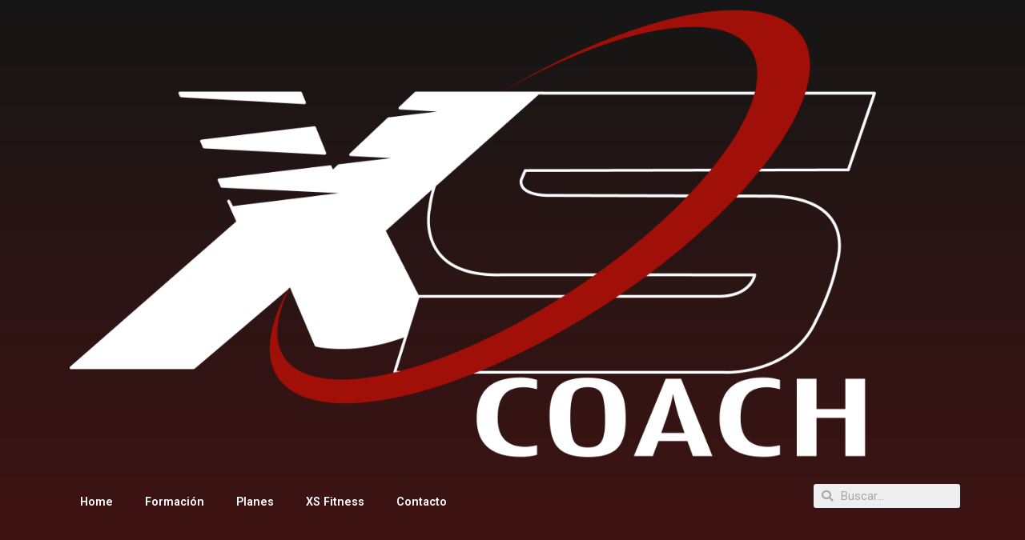

--- FILE ---
content_type: text/html; charset=UTF-8
request_url: https://xiscoserracoach.com/author/jesus/
body_size: 12459
content:
<!doctype html>
<html lang="es">
<head>
	<meta charset="UTF-8">
		<meta name="viewport" content="width=device-width, initial-scale=1">
	<link rel="profile" href="http://gmpg.org/xfn/11">
	<title>jesus lizcano cardenas &#8211; Xisco Serra Coach</title>
<meta name='robots' content='max-image-preview:large' />
<link rel="alternate" type="application/rss+xml" title="Xisco Serra Coach &raquo; Feed" href="https://xiscoserracoach.com/feed/" />
<link rel="alternate" type="application/rss+xml" title="Xisco Serra Coach &raquo; Feed de los comentarios" href="https://xiscoserracoach.com/comments/feed/" />
<link rel="alternate" type="application/rss+xml" title="Xisco Serra Coach &raquo; Feed de entradas de jesus lizcano cardenas" href="https://xiscoserracoach.com/author/jesus/feed/" />
<style id='wp-img-auto-sizes-contain-inline-css' type='text/css'>
img:is([sizes=auto i],[sizes^="auto," i]){contain-intrinsic-size:3000px 1500px}
/*# sourceURL=wp-img-auto-sizes-contain-inline-css */
</style>
<style id='wp-emoji-styles-inline-css' type='text/css'>

	img.wp-smiley, img.emoji {
		display: inline !important;
		border: none !important;
		box-shadow: none !important;
		height: 1em !important;
		width: 1em !important;
		margin: 0 0.07em !important;
		vertical-align: -0.1em !important;
		background: none !important;
		padding: 0 !important;
	}
/*# sourceURL=wp-emoji-styles-inline-css */
</style>
<link rel='stylesheet' id='wp-block-library-css' href='https://xiscoserracoach.com/wp-includes/css/dist/block-library/style.min.css?ver=6.9' type='text/css' media='all' />
<style id='global-styles-inline-css' type='text/css'>
:root{--wp--preset--aspect-ratio--square: 1;--wp--preset--aspect-ratio--4-3: 4/3;--wp--preset--aspect-ratio--3-4: 3/4;--wp--preset--aspect-ratio--3-2: 3/2;--wp--preset--aspect-ratio--2-3: 2/3;--wp--preset--aspect-ratio--16-9: 16/9;--wp--preset--aspect-ratio--9-16: 9/16;--wp--preset--color--black: #000000;--wp--preset--color--cyan-bluish-gray: #abb8c3;--wp--preset--color--white: #ffffff;--wp--preset--color--pale-pink: #f78da7;--wp--preset--color--vivid-red: #cf2e2e;--wp--preset--color--luminous-vivid-orange: #ff6900;--wp--preset--color--luminous-vivid-amber: #fcb900;--wp--preset--color--light-green-cyan: #7bdcb5;--wp--preset--color--vivid-green-cyan: #00d084;--wp--preset--color--pale-cyan-blue: #8ed1fc;--wp--preset--color--vivid-cyan-blue: #0693e3;--wp--preset--color--vivid-purple: #9b51e0;--wp--preset--gradient--vivid-cyan-blue-to-vivid-purple: linear-gradient(135deg,rgb(6,147,227) 0%,rgb(155,81,224) 100%);--wp--preset--gradient--light-green-cyan-to-vivid-green-cyan: linear-gradient(135deg,rgb(122,220,180) 0%,rgb(0,208,130) 100%);--wp--preset--gradient--luminous-vivid-amber-to-luminous-vivid-orange: linear-gradient(135deg,rgb(252,185,0) 0%,rgb(255,105,0) 100%);--wp--preset--gradient--luminous-vivid-orange-to-vivid-red: linear-gradient(135deg,rgb(255,105,0) 0%,rgb(207,46,46) 100%);--wp--preset--gradient--very-light-gray-to-cyan-bluish-gray: linear-gradient(135deg,rgb(238,238,238) 0%,rgb(169,184,195) 100%);--wp--preset--gradient--cool-to-warm-spectrum: linear-gradient(135deg,rgb(74,234,220) 0%,rgb(151,120,209) 20%,rgb(207,42,186) 40%,rgb(238,44,130) 60%,rgb(251,105,98) 80%,rgb(254,248,76) 100%);--wp--preset--gradient--blush-light-purple: linear-gradient(135deg,rgb(255,206,236) 0%,rgb(152,150,240) 100%);--wp--preset--gradient--blush-bordeaux: linear-gradient(135deg,rgb(254,205,165) 0%,rgb(254,45,45) 50%,rgb(107,0,62) 100%);--wp--preset--gradient--luminous-dusk: linear-gradient(135deg,rgb(255,203,112) 0%,rgb(199,81,192) 50%,rgb(65,88,208) 100%);--wp--preset--gradient--pale-ocean: linear-gradient(135deg,rgb(255,245,203) 0%,rgb(182,227,212) 50%,rgb(51,167,181) 100%);--wp--preset--gradient--electric-grass: linear-gradient(135deg,rgb(202,248,128) 0%,rgb(113,206,126) 100%);--wp--preset--gradient--midnight: linear-gradient(135deg,rgb(2,3,129) 0%,rgb(40,116,252) 100%);--wp--preset--font-size--small: 13px;--wp--preset--font-size--medium: 20px;--wp--preset--font-size--large: 36px;--wp--preset--font-size--x-large: 42px;--wp--preset--spacing--20: 0.44rem;--wp--preset--spacing--30: 0.67rem;--wp--preset--spacing--40: 1rem;--wp--preset--spacing--50: 1.5rem;--wp--preset--spacing--60: 2.25rem;--wp--preset--spacing--70: 3.38rem;--wp--preset--spacing--80: 5.06rem;--wp--preset--shadow--natural: 6px 6px 9px rgba(0, 0, 0, 0.2);--wp--preset--shadow--deep: 12px 12px 50px rgba(0, 0, 0, 0.4);--wp--preset--shadow--sharp: 6px 6px 0px rgba(0, 0, 0, 0.2);--wp--preset--shadow--outlined: 6px 6px 0px -3px rgb(255, 255, 255), 6px 6px rgb(0, 0, 0);--wp--preset--shadow--crisp: 6px 6px 0px rgb(0, 0, 0);}:where(.is-layout-flex){gap: 0.5em;}:where(.is-layout-grid){gap: 0.5em;}body .is-layout-flex{display: flex;}.is-layout-flex{flex-wrap: wrap;align-items: center;}.is-layout-flex > :is(*, div){margin: 0;}body .is-layout-grid{display: grid;}.is-layout-grid > :is(*, div){margin: 0;}:where(.wp-block-columns.is-layout-flex){gap: 2em;}:where(.wp-block-columns.is-layout-grid){gap: 2em;}:where(.wp-block-post-template.is-layout-flex){gap: 1.25em;}:where(.wp-block-post-template.is-layout-grid){gap: 1.25em;}.has-black-color{color: var(--wp--preset--color--black) !important;}.has-cyan-bluish-gray-color{color: var(--wp--preset--color--cyan-bluish-gray) !important;}.has-white-color{color: var(--wp--preset--color--white) !important;}.has-pale-pink-color{color: var(--wp--preset--color--pale-pink) !important;}.has-vivid-red-color{color: var(--wp--preset--color--vivid-red) !important;}.has-luminous-vivid-orange-color{color: var(--wp--preset--color--luminous-vivid-orange) !important;}.has-luminous-vivid-amber-color{color: var(--wp--preset--color--luminous-vivid-amber) !important;}.has-light-green-cyan-color{color: var(--wp--preset--color--light-green-cyan) !important;}.has-vivid-green-cyan-color{color: var(--wp--preset--color--vivid-green-cyan) !important;}.has-pale-cyan-blue-color{color: var(--wp--preset--color--pale-cyan-blue) !important;}.has-vivid-cyan-blue-color{color: var(--wp--preset--color--vivid-cyan-blue) !important;}.has-vivid-purple-color{color: var(--wp--preset--color--vivid-purple) !important;}.has-black-background-color{background-color: var(--wp--preset--color--black) !important;}.has-cyan-bluish-gray-background-color{background-color: var(--wp--preset--color--cyan-bluish-gray) !important;}.has-white-background-color{background-color: var(--wp--preset--color--white) !important;}.has-pale-pink-background-color{background-color: var(--wp--preset--color--pale-pink) !important;}.has-vivid-red-background-color{background-color: var(--wp--preset--color--vivid-red) !important;}.has-luminous-vivid-orange-background-color{background-color: var(--wp--preset--color--luminous-vivid-orange) !important;}.has-luminous-vivid-amber-background-color{background-color: var(--wp--preset--color--luminous-vivid-amber) !important;}.has-light-green-cyan-background-color{background-color: var(--wp--preset--color--light-green-cyan) !important;}.has-vivid-green-cyan-background-color{background-color: var(--wp--preset--color--vivid-green-cyan) !important;}.has-pale-cyan-blue-background-color{background-color: var(--wp--preset--color--pale-cyan-blue) !important;}.has-vivid-cyan-blue-background-color{background-color: var(--wp--preset--color--vivid-cyan-blue) !important;}.has-vivid-purple-background-color{background-color: var(--wp--preset--color--vivid-purple) !important;}.has-black-border-color{border-color: var(--wp--preset--color--black) !important;}.has-cyan-bluish-gray-border-color{border-color: var(--wp--preset--color--cyan-bluish-gray) !important;}.has-white-border-color{border-color: var(--wp--preset--color--white) !important;}.has-pale-pink-border-color{border-color: var(--wp--preset--color--pale-pink) !important;}.has-vivid-red-border-color{border-color: var(--wp--preset--color--vivid-red) !important;}.has-luminous-vivid-orange-border-color{border-color: var(--wp--preset--color--luminous-vivid-orange) !important;}.has-luminous-vivid-amber-border-color{border-color: var(--wp--preset--color--luminous-vivid-amber) !important;}.has-light-green-cyan-border-color{border-color: var(--wp--preset--color--light-green-cyan) !important;}.has-vivid-green-cyan-border-color{border-color: var(--wp--preset--color--vivid-green-cyan) !important;}.has-pale-cyan-blue-border-color{border-color: var(--wp--preset--color--pale-cyan-blue) !important;}.has-vivid-cyan-blue-border-color{border-color: var(--wp--preset--color--vivid-cyan-blue) !important;}.has-vivid-purple-border-color{border-color: var(--wp--preset--color--vivid-purple) !important;}.has-vivid-cyan-blue-to-vivid-purple-gradient-background{background: var(--wp--preset--gradient--vivid-cyan-blue-to-vivid-purple) !important;}.has-light-green-cyan-to-vivid-green-cyan-gradient-background{background: var(--wp--preset--gradient--light-green-cyan-to-vivid-green-cyan) !important;}.has-luminous-vivid-amber-to-luminous-vivid-orange-gradient-background{background: var(--wp--preset--gradient--luminous-vivid-amber-to-luminous-vivid-orange) !important;}.has-luminous-vivid-orange-to-vivid-red-gradient-background{background: var(--wp--preset--gradient--luminous-vivid-orange-to-vivid-red) !important;}.has-very-light-gray-to-cyan-bluish-gray-gradient-background{background: var(--wp--preset--gradient--very-light-gray-to-cyan-bluish-gray) !important;}.has-cool-to-warm-spectrum-gradient-background{background: var(--wp--preset--gradient--cool-to-warm-spectrum) !important;}.has-blush-light-purple-gradient-background{background: var(--wp--preset--gradient--blush-light-purple) !important;}.has-blush-bordeaux-gradient-background{background: var(--wp--preset--gradient--blush-bordeaux) !important;}.has-luminous-dusk-gradient-background{background: var(--wp--preset--gradient--luminous-dusk) !important;}.has-pale-ocean-gradient-background{background: var(--wp--preset--gradient--pale-ocean) !important;}.has-electric-grass-gradient-background{background: var(--wp--preset--gradient--electric-grass) !important;}.has-midnight-gradient-background{background: var(--wp--preset--gradient--midnight) !important;}.has-small-font-size{font-size: var(--wp--preset--font-size--small) !important;}.has-medium-font-size{font-size: var(--wp--preset--font-size--medium) !important;}.has-large-font-size{font-size: var(--wp--preset--font-size--large) !important;}.has-x-large-font-size{font-size: var(--wp--preset--font-size--x-large) !important;}
/*# sourceURL=global-styles-inline-css */
</style>

<style id='classic-theme-styles-inline-css' type='text/css'>
/*! This file is auto-generated */
.wp-block-button__link{color:#fff;background-color:#32373c;border-radius:9999px;box-shadow:none;text-decoration:none;padding:calc(.667em + 2px) calc(1.333em + 2px);font-size:1.125em}.wp-block-file__button{background:#32373c;color:#fff;text-decoration:none}
/*# sourceURL=/wp-includes/css/classic-themes.min.css */
</style>
<link rel='stylesheet' id='jet-engine-frontend-css' href='https://xiscoserracoach.com/wp-content/plugins/jet-engine/assets/css/frontend.css?ver=2.6.3' type='text/css' media='all' />
<link rel='stylesheet' id='somdn-style-css' href='https://xiscoserracoach.com/wp-content/plugins/download-now-for-woocommerce/assets/css/somdn-style.css?ver=6.9' type='text/css' media='all' />
<link rel='stylesheet' id='module-frontend-css' href='https://xiscoserracoach.com/wp-content/plugins/sensei-lms/assets/dist/css/modules-frontend.css?ver=3c41c670721dff190588125ac9ef9671' type='text/css' media='all' />
<link rel='stylesheet' id='sensei-frontend-css' href='https://xiscoserracoach.com/wp-content/plugins/sensei-lms/assets/dist/css/frontend.css?ver=4a830460d6a980c1080791ecc7223edf' type='text/css' media='screen' />
<link rel='stylesheet' id='wpmenucart-icons-css' href='https://xiscoserracoach.com/wp-content/plugins/woocommerce-menu-bar-cart/assets/css/wpmenucart-icons.min.css?ver=2.14.2' type='text/css' media='all' />
<style id='wpmenucart-icons-inline-css' type='text/css'>
@font-face{font-family:WPMenuCart;src:url(https://xiscoserracoach.com/wp-content/plugins/woocommerce-menu-bar-cart/assets/fonts/WPMenuCart.eot);src:url(https://xiscoserracoach.com/wp-content/plugins/woocommerce-menu-bar-cart/assets/fonts/WPMenuCart.eot?#iefix) format('embedded-opentype'),url(https://xiscoserracoach.com/wp-content/plugins/woocommerce-menu-bar-cart/assets/fonts/WPMenuCart.woff2) format('woff2'),url(https://xiscoserracoach.com/wp-content/plugins/woocommerce-menu-bar-cart/assets/fonts/WPMenuCart.woff) format('woff'),url(https://xiscoserracoach.com/wp-content/plugins/woocommerce-menu-bar-cart/assets/fonts/WPMenuCart.ttf) format('truetype'),url(https://xiscoserracoach.com/wp-content/plugins/woocommerce-menu-bar-cart/assets/fonts/WPMenuCart.svg#WPMenuCart) format('svg');font-weight:400;font-style:normal;font-display:swap}
/*# sourceURL=wpmenucart-icons-inline-css */
</style>
<link rel='stylesheet' id='wpmenucart-css' href='https://xiscoserracoach.com/wp-content/plugins/woocommerce-menu-bar-cart/assets/css/wpmenucart-main.min.css?ver=2.14.2' type='text/css' media='all' />
<style id='wpmenucart-inline-css' type='text/css'>
.et-cart-info { display:none !important; } .site-header-cart { display:none !important; }
/*# sourceURL=wpmenucart-inline-css */
</style>
<link rel='stylesheet' id='woocommerce-layout-css' href='https://xiscoserracoach.com/wp-content/plugins/woocommerce/assets/css/woocommerce-layout.css?ver=5.0.0' type='text/css' media='all' />
<link rel='stylesheet' id='woocommerce-smallscreen-css' href='https://xiscoserracoach.com/wp-content/plugins/woocommerce/assets/css/woocommerce-smallscreen.css?ver=5.0.0' type='text/css' media='only screen and (max-width: 768px)' />
<link rel='stylesheet' id='woocommerce-general-css' href='https://xiscoserracoach.com/wp-content/plugins/woocommerce/assets/css/woocommerce.css?ver=5.0.0' type='text/css' media='all' />
<style id='woocommerce-inline-inline-css' type='text/css'>
.woocommerce form .form-row .required { visibility: visible; }
/*# sourceURL=woocommerce-inline-inline-css */
</style>
<link rel='stylesheet' id='sensei_course_progress-frontend-css' href='https://xiscoserracoach.com/wp-content/plugins/sensei-course-progress/assets/css/frontend.css?ver=2.0.3' type='text/css' media='all' />
<link rel='stylesheet' id='dgwt-wcas-style-css' href='https://xiscoserracoach.com/wp-content/plugins/ajax-search-for-woocommerce/assets/css/style.min.css?ver=1.8.2' type='text/css' media='all' />
<link rel='stylesheet' id='hello-elementor-css' href='https://xiscoserracoach.com/wp-content/themes/hello-theme-master/style.min.css?ver=2.2.0' type='text/css' media='all' />
<link rel='stylesheet' id='hello-elementor-theme-style-css' href='https://xiscoserracoach.com/wp-content/themes/hello-theme-master/theme.min.css?ver=2.2.0' type='text/css' media='all' />
<link rel='stylesheet' id='elementor-icons-css' href='https://xiscoserracoach.com/wp-content/plugins/elementor/assets/lib/eicons/css/elementor-icons.min.css?ver=5.10.0' type='text/css' media='all' />
<link rel='stylesheet' id='elementor-animations-css' href='https://xiscoserracoach.com/wp-content/plugins/elementor/assets/lib/animations/animations.min.css?ver=3.1.1' type='text/css' media='all' />
<link rel='stylesheet' id='elementor-frontend-css' href='https://xiscoserracoach.com/wp-content/plugins/elementor/assets/css/frontend.min.css?ver=3.1.1' type='text/css' media='all' />
<link rel='stylesheet' id='elementor-post-6-css' href='https://xiscoserracoach.com/wp-content/uploads/elementor/css/post-6.css?ver=1703348618' type='text/css' media='all' />
<link rel='stylesheet' id='elementor-pro-css' href='https://xiscoserracoach.com/wp-content/plugins/elementor-pro/assets/css/frontend.min.css?ver=3.0.10' type='text/css' media='all' />
<link rel='stylesheet' id='elementor-global-css' href='https://xiscoserracoach.com/wp-content/uploads/elementor/css/global.css?ver=1614269744' type='text/css' media='all' />
<link rel='stylesheet' id='elementor-post-40-css' href='https://xiscoserracoach.com/wp-content/uploads/elementor/css/post-40.css?ver=1619096598' type='text/css' media='all' />
<link rel='stylesheet' id='elementor-post-546-css' href='https://xiscoserracoach.com/wp-content/uploads/elementor/css/post-546.css?ver=1712335186' type='text/css' media='all' />
<link rel='stylesheet' id='sensei-wcpc-courses-css' href='https://xiscoserracoach.com/wp-content/plugins/woothemes-sensei/plugins/sensei-wc-paid-courses/assets/dist/css/sensei-wcpc-courses.css?ver=2.2.0' type='text/css' media='all' />
<link rel='stylesheet' id='slick-css' href='https://xiscoserracoach.com/wp-content/plugins/woocommerce-builder-elementor/assets/vendor/slick/slick.min.css' type='text/css' media='1' />
<link rel='stylesheet' id='venobox-css' href='https://xiscoserracoach.com/wp-content/plugins/woocommerce-builder-elementor/assets/vendor/venobox/venobox.css?ver=6.9' type='text/css' media='all' />
<link rel='stylesheet' id='dtwcbe-css' href='https://xiscoserracoach.com/wp-content/plugins/woocommerce-builder-elementor/assets/css/style.css?ver=6.9' type='text/css' media='all' />
<link rel='stylesheet' id='google-fonts-1-css' href='https://fonts.googleapis.com/css?family=Roboto%3A100%2C100italic%2C200%2C200italic%2C300%2C300italic%2C400%2C400italic%2C500%2C500italic%2C600%2C600italic%2C700%2C700italic%2C800%2C800italic%2C900%2C900italic%7CRoboto+Slab%3A100%2C100italic%2C200%2C200italic%2C300%2C300italic%2C400%2C400italic%2C500%2C500italic%2C600%2C600italic%2C700%2C700italic%2C800%2C800italic%2C900%2C900italic&#038;ver=6.9' type='text/css' media='all' />
<script type="text/javascript" src="https://xiscoserracoach.com/wp-includes/js/jquery/jquery.min.js?ver=3.7.1" id="jquery-core-js"></script>
<script type="text/javascript" src="https://xiscoserracoach.com/wp-includes/js/jquery/jquery-migrate.min.js?ver=3.4.1" id="jquery-migrate-js"></script>
<link rel="https://api.w.org/" href="https://xiscoserracoach.com/wp-json/" /><link rel="alternate" title="JSON" type="application/json" href="https://xiscoserracoach.com/wp-json/wp/v2/users/18" /><link rel="EditURI" type="application/rsd+xml" title="RSD" href="https://xiscoserracoach.com/xmlrpc.php?rsd" />
<meta name="generator" content="WordPress 6.9" />
<meta name="generator" content="WooCommerce 5.0.0" />
<!-- This site is powered by WooCommerce Redsys Gateway Light v.3.0.2 - https://es.wordpress.org/plugins/woo-redsys-gateway-light/ --><style type="text/css">.dgwt-wcas-ico-magnifier,.dgwt-wcas-ico-magnifier-handler{max-width:20px}.dgwt-wcas-search-wrapp{max-width:600px}</style>	<noscript><style>.woocommerce-product-gallery{ opacity: 1 !important; }</style></noscript>
			<style type="text/css" id="wp-custom-css">
			body{
	font-family: -apple-system, BlinkMacSystemFont, "Segoe UI", Roboto, "Helvetica Neue", Arial, "Noto Sans", sans-serif, "Apple Color Emoji", "Segoe UI Emoji", "Segoe UI Symbol", "Noto Color Emoji";
	font-size: 0.9rem;
	font-weight: 400;
	line-height: 1.5;
	background: linear-gradient(180deg, rgba(22,22,22,1) 0%, rgba(85,17,17,1) 62%, rgba(33,0,0,1) 100%); 
	-webkit-background-size: cover;
  -moz-background-size: cover;
  -o-background-size: cover;
  background-size: cover;
	color: #fff;
}

a{
	color: #e0e0e0;
}

a:hover{
	color: #931E11;
}

a:active{
	color: #e0e0e0;
}

.woocommerce-info a{
	color: #931E11;
}

.woocommerce-privacy-policy-text{
	color: #515151;
}

.woocommerce-privacy-policy-text a{
	color: #931E11;
}

input[type=submit]{
	background-color: #931E11 !important;
	color: #fff !important; 
}

button[type=submit]{
	background-color: #931E11 !important;
	color: #fff !important; 
}

.add_to_cart_button{
	background-color: #931E11 !important;
	color: #fff !important; 
}

input[type=submit]:hover{
	background-color: #fff;
	color: #931E11; 
}

input[type=submit]:active{
	background-color: #fff;
	color: #e0e0e0;
}

[type=button], [type=submit], button{
	background-color: #931E11 !important;
	color: #fff !important; 
}

table{
	background: transparent !important;
}

table tbody td{
	background-color: transparent !important;
	text-align: center;
}

.titulo-grande{
	font-family: "Lovelace" !important;
	font-style: normal;
	font-weight: 400;
	font-size: 5em;
}

.orderby{
	width: 200px;
	height: 40px !important;
}

.woocommerce div.product .woocommerce-tabs ul.tabs li.active {
	background: transparent !important;
}

.woocommerce-mini-cart__empty-message{
	color: #000;
}

.woocommerce-result-count{
	visibility: hidden;
}

#user-course-status-toggle a{
	background-color: transparent;
	color: #fff;
}

#user-course-status-toggle a.active{
	background-color: #fff;
	color: #931E11;
}

#user-course-status-toggle a:hover{
	background-color: #fff;
	color: #931E11;
}

.sensei-message{
	color: #000;
}

.wp-block-sensei-lms-button-contact-teacher a{
	color: #fff !important;
}

.elementor-menu-cart__container .elementor-menu-cart__main{
	background-color: #000;
}

.elementor-menu-cart__footer-buttons .elementor-button{
	background-color: #931E11 !important;
	color: #fff !important; 
}

.checkout-button{
	background-color: #931E11 !important;
	color: #fff !important; 
}

table tbody>tr:nth-child(odd)>td, table tbody>tr:nth-child(odd)>th{
	background-color: transparent;
}

table tbody tr:hover>td, table tbody tr:hover>th{
	background-color: transparent;
}

.woocommerce #respond input#submit, .woocommerce a.button, .woocommerce button.button, .woocommerce input.button{
	background-color: #931E11 !important;
	color: #fff !important; 
}

.woocommerce #respond input#submit:hover, .woocommerce a.button:hover, .woocommerce button.button:hover, .woocommerce input.button:hover{
	background-color: #fff !important;
	color: #931E11 !important; 
}

#coupon_code{
	width: 180px;
}

#rcp-sandbox-gateway-test-cards{
	background-color: transparent !important;
}

.woocommerce-checkout-payment{
	color: #515151 !important;
}

.woocommerce-checkout-payment a{
	color: #515151 !important;
}

.texto-pol a{
    color: #931E11;
}

.wp-block-sensei-lms-button-contact-teacher {
	display: none !important;
}

.sensei-course-meta img{
	max-width: 150px !important;
}

.sensei-breadcrumb a{
	color: #000;
}

.sensei-breadcrumb a:hover{
	color: #931E11;
}

.elementor-search-form__container{
	color: #000;
}

.select2-dropdown {
	color: #000;
}

.fondoCurso{
	background: #fff;
	color: #000;
}

#gform_fields_login, #input_3{
	list-style-type: none !important;
}

.gfield_checkbox{
	padding: 0;
	margin-left: 0;
	margin-top: 10px;
	margin-bottom: 10px;
}		</style>
		<link rel='stylesheet' id='elementor-icons-shared-0-css' href='https://xiscoserracoach.com/wp-content/plugins/elementor/assets/lib/font-awesome/css/fontawesome.min.css?ver=5.15.1' type='text/css' media='all' />
<link rel='stylesheet' id='elementor-icons-fa-solid-css' href='https://xiscoserracoach.com/wp-content/plugins/elementor/assets/lib/font-awesome/css/solid.min.css?ver=5.15.1' type='text/css' media='all' />
</head>
<body class="archive author author-jesus author-18 wp-theme-hello-theme-master theme-hello-theme-master woocommerce-no-js woocommerce-builder-elementor elementor-default elementor-kit-6">

		<div data-elementor-type="header" data-elementor-id="40" class="elementor elementor-40 elementor-location-header" data-elementor-settings="[]">
		<div class="elementor-section-wrap">
					<section class="elementor-section elementor-top-section elementor-element elementor-element-16793cb elementor-section-boxed elementor-section-height-default elementor-section-height-default" data-id="16793cb" data-element_type="section">
						<div class="elementor-container elementor-column-gap-default">
					<div class="elementor-column elementor-col-100 elementor-top-column elementor-element elementor-element-0dc67ff" data-id="0dc67ff" data-element_type="column">
			<div class="elementor-widget-wrap elementor-element-populated">
								<div class="elementor-element elementor-element-0bef38b elementor-widget elementor-widget-image" data-id="0bef38b" data-element_type="widget" data-widget_type="image.default">
				<div class="elementor-widget-container">
					<div class="elementor-image">
										<img src="https://xiscoserracoach.com/wp-content/uploads/2021/02/logo2.png" title="logo2" alt="logo2" />											</div>
				</div>
				</div>
					</div>
		</div>
							</div>
		</section>
				<section class="elementor-section elementor-top-section elementor-element elementor-element-0e56f7b elementor-section-boxed elementor-section-height-default elementor-section-height-default" data-id="0e56f7b" data-element_type="section">
						<div class="elementor-container elementor-column-gap-default">
					<div class="elementor-column elementor-col-50 elementor-top-column elementor-element elementor-element-4715f24" data-id="4715f24" data-element_type="column">
			<div class="elementor-widget-wrap elementor-element-populated">
								<div class="elementor-element elementor-element-ce8dc4d elementor-nav-menu--indicator-classic elementor-nav-menu--dropdown-tablet elementor-nav-menu__text-align-aside elementor-nav-menu--toggle elementor-nav-menu--burger elementor-widget elementor-widget-nav-menu" data-id="ce8dc4d" data-element_type="widget" data-settings="{&quot;layout&quot;:&quot;horizontal&quot;,&quot;toggle&quot;:&quot;burger&quot;}" data-widget_type="nav-menu.default">
				<div class="elementor-widget-container">
						<nav role="navigation" class="elementor-nav-menu--main elementor-nav-menu__container elementor-nav-menu--layout-horizontal e--pointer-underline e--animation-fade"><ul id="menu-1-ce8dc4d" class="elementor-nav-menu"><li class="menu-item menu-item-type-post_type menu-item-object-page menu-item-home menu-item-2068"><a href="https://xiscoserracoach.com/" class="elementor-item">Home</a></li>
<li class="menu-item menu-item-type-post_type menu-item-object-page menu-item-814"><a href="https://xiscoserracoach.com/formacion/" class="elementor-item">Formación</a></li>
<li class="menu-item menu-item-type-taxonomy menu-item-object-product_cat menu-item-1125"><a href="https://xiscoserracoach.com/categoria-producto/xs-personal-trainer/" class="elementor-item">Planes</a></li>
<li class="menu-item menu-item-type-post_type menu-item-object-page menu-item-1756"><a href="https://xiscoserracoach.com/xsfitnesscenter/" class="elementor-item">XS Fitness</a></li>
<li class="menu-item menu-item-type-post_type menu-item-object-page menu-item-1686"><a href="https://xiscoserracoach.com/contacto/" class="elementor-item">Contacto</a></li>
</ul></nav>
					<div class="elementor-menu-toggle" role="button" tabindex="0" aria-label="Menu Toggle" aria-expanded="false">
			<i class="eicon-menu-bar" aria-hidden="true"></i>
			<span class="elementor-screen-only">Menu</span>
		</div>
			<nav class="elementor-nav-menu--dropdown elementor-nav-menu__container" role="navigation" aria-hidden="true"><ul id="menu-2-ce8dc4d" class="elementor-nav-menu"><li class="menu-item menu-item-type-post_type menu-item-object-page menu-item-home menu-item-2068"><a href="https://xiscoserracoach.com/" class="elementor-item">Home</a></li>
<li class="menu-item menu-item-type-post_type menu-item-object-page menu-item-814"><a href="https://xiscoserracoach.com/formacion/" class="elementor-item">Formación</a></li>
<li class="menu-item menu-item-type-taxonomy menu-item-object-product_cat menu-item-1125"><a href="https://xiscoserracoach.com/categoria-producto/xs-personal-trainer/" class="elementor-item">Planes</a></li>
<li class="menu-item menu-item-type-post_type menu-item-object-page menu-item-1756"><a href="https://xiscoserracoach.com/xsfitnesscenter/" class="elementor-item">XS Fitness</a></li>
<li class="menu-item menu-item-type-post_type menu-item-object-page menu-item-1686"><a href="https://xiscoserracoach.com/contacto/" class="elementor-item">Contacto</a></li>
</ul></nav>
				</div>
				</div>
					</div>
		</div>
				<div class="elementor-column elementor-col-50 elementor-top-column elementor-element elementor-element-785f92d" data-id="785f92d" data-element_type="column">
			<div class="elementor-widget-wrap elementor-element-populated">
								<div class="elementor-element elementor-element-3530a4d elementor-search-form--skin-minimal elementor-widget elementor-widget-search-form" data-id="3530a4d" data-element_type="widget" data-settings="{&quot;skin&quot;:&quot;minimal&quot;}" data-widget_type="search-form.default">
				<div class="elementor-widget-container">
					<form class="elementor-search-form" role="search" action="https://xiscoserracoach.com" method="get">
									<div class="elementor-search-form__container">
									<div class="elementor-search-form__icon">
						<i class="fa fa-search" aria-hidden="true"></i>
						<span class="elementor-screen-only">Search</span>
					</div>
								<input placeholder="Buscar..." class="elementor-search-form__input" type="search" name="s" title="Search" value="">
															</div>
		</form>
				</div>
				</div>
					</div>
		</div>
							</div>
		</section>
				<section class="elementor-section elementor-top-section elementor-element elementor-element-fa3febf elementor-section-boxed elementor-section-height-default elementor-section-height-default" data-id="fa3febf" data-element_type="section">
						<div class="elementor-container elementor-column-gap-default">
					<div class="elementor-column elementor-col-100 elementor-top-column elementor-element elementor-element-4a1e8ef" data-id="4a1e8ef" data-element_type="column">
			<div class="elementor-widget-wrap elementor-element-populated">
								<div class="elementor-element elementor-element-1680caf elementor-widget elementor-widget-spacer" data-id="1680caf" data-element_type="widget" data-widget_type="spacer.default">
				<div class="elementor-widget-container">
					<div class="elementor-spacer">
			<div class="elementor-spacer-inner"></div>
		</div>
				</div>
				</div>
					</div>
		</div>
							</div>
		</section>
				</div>
		</div>
		<main class="site-main" role="main">

			<header class="page-header">
			<h1 class="entry-title">Autor: <span>jesus lizcano cardenas</span></h1>		</header>
		<div class="page-content">
			</div>

	
	</main>
		<div data-elementor-type="footer" data-elementor-id="546" class="elementor elementor-546 elementor-location-footer" data-elementor-settings="[]">
		<div class="elementor-section-wrap">
					<section class="elementor-section elementor-top-section elementor-element elementor-element-2f469ff elementor-section-boxed elementor-section-height-default elementor-section-height-default" data-id="2f469ff" data-element_type="section">
						<div class="elementor-container elementor-column-gap-default">
					<div class="elementor-column elementor-col-100 elementor-top-column elementor-element elementor-element-d93d6f5" data-id="d93d6f5" data-element_type="column">
			<div class="elementor-widget-wrap elementor-element-populated">
								<div class="elementor-element elementor-element-a5baf29 elementor-widget elementor-widget-spacer" data-id="a5baf29" data-element_type="widget" data-widget_type="spacer.default">
				<div class="elementor-widget-container">
					<div class="elementor-spacer">
			<div class="elementor-spacer-inner"></div>
		</div>
				</div>
				</div>
					</div>
		</div>
							</div>
		</section>
				<section class="elementor-section elementor-top-section elementor-element elementor-element-6ee5461 elementor-section-boxed elementor-section-height-default elementor-section-height-default" data-id="6ee5461" data-element_type="section" data-settings="{&quot;background_background&quot;:&quot;classic&quot;}">
						<div class="elementor-container elementor-column-gap-default">
					<div class="elementor-column elementor-col-33 elementor-top-column elementor-element elementor-element-d9d2006" data-id="d9d2006" data-element_type="column">
			<div class="elementor-widget-wrap elementor-element-populated">
								<div class="elementor-element elementor-element-74bb0a4 elementor-widget elementor-widget-image" data-id="74bb0a4" data-element_type="widget" data-widget_type="image.default">
				<div class="elementor-widget-container">
					<div class="elementor-image">
										<img src="https://xiscoserracoach.com/wp-content/uploads/2021/02/logo2.png" title="logo2" alt="logo2" />											</div>
				</div>
				</div>
					</div>
		</div>
				<div class="elementor-column elementor-col-66 elementor-top-column elementor-element elementor-element-64fb8c9" data-id="64fb8c9" data-element_type="column">
			<div class="elementor-widget-wrap elementor-element-populated">
								<div class="elementor-element elementor-element-cfd4a47 elementor-widget elementor-widget-image" data-id="cfd4a47" data-element_type="widget" data-widget_type="image.default">
				<div class="elementor-widget-container">
					<div class="elementor-image">
											<a href="https://fullgas.org/es/?fg=9">
							<img src="https://xiscoserracoach.com/wp-content/uploads/2021/02/fullgas_logo.png" title="fullgas_logo" alt="fullgas_logo" />								</a>
											</div>
				</div>
				</div>
					</div>
		</div>
							</div>
		</section>
				<section class="elementor-section elementor-top-section elementor-element elementor-element-b409226 elementor-section-boxed elementor-section-height-default elementor-section-height-default" data-id="b409226" data-element_type="section" data-settings="{&quot;background_background&quot;:&quot;classic&quot;}">
						<div class="elementor-container elementor-column-gap-default">
					<div class="elementor-column elementor-col-25 elementor-top-column elementor-element elementor-element-88b45f5" data-id="88b45f5" data-element_type="column">
			<div class="elementor-widget-wrap">
									</div>
		</div>
				<div class="elementor-column elementor-col-25 elementor-top-column elementor-element elementor-element-070ba76" data-id="070ba76" data-element_type="column">
			<div class="elementor-widget-wrap elementor-element-populated">
								<div class="elementor-element elementor-element-4214ed9 elementor-widget elementor-widget-image" data-id="4214ed9" data-element_type="widget" data-widget_type="image.default">
				<div class="elementor-widget-container">
					<div class="elementor-image">
											<a href="https://kocshop.es/">
							<img src="https://xiscoserracoach.com/wp-content/uploads/2021/02/koc_logo.png" title="koc_logo" alt="koc_logo" />								</a>
											</div>
				</div>
				</div>
					</div>
		</div>
				<div class="elementor-column elementor-col-25 elementor-top-column elementor-element elementor-element-3cd484e" data-id="3cd484e" data-element_type="column">
			<div class="elementor-widget-wrap elementor-element-populated">
								<div class="elementor-element elementor-element-a73c8c5 elementor-widget elementor-widget-image" data-id="a73c8c5" data-element_type="widget" data-widget_type="image.default">
				<div class="elementor-widget-container">
					<div class="elementor-image">
											<a href="https://kocshop.es/">
							<img src="https://xiscoserracoach.com/wp-content/uploads/2021/02/sublime_logo.png" title="sublime_logo" alt="sublime_logo" />								</a>
											</div>
				</div>
				</div>
					</div>
		</div>
				<div class="elementor-column elementor-col-25 elementor-top-column elementor-element elementor-element-5e2384b" data-id="5e2384b" data-element_type="column">
			<div class="elementor-widget-wrap">
									</div>
		</div>
							</div>
		</section>
				<section class="elementor-section elementor-top-section elementor-element elementor-element-18e879a elementor-section-boxed elementor-section-height-default elementor-section-height-default" data-id="18e879a" data-element_type="section" data-settings="{&quot;background_background&quot;:&quot;classic&quot;}">
						<div class="elementor-container elementor-column-gap-default">
					<div class="elementor-column elementor-col-33 elementor-top-column elementor-element elementor-element-2be3dad" data-id="2be3dad" data-element_type="column">
			<div class="elementor-widget-wrap elementor-element-populated">
								<div class="elementor-element elementor-element-0329636 elementor-widget elementor-widget-text-editor" data-id="0329636" data-element_type="widget" data-widget_type="text-editor.default">
				<div class="elementor-widget-container">
					<div class="elementor-text-editor elementor-clearfix"><p style="text-align: center;">INFORMACIÓN</p><hr /><ul class="lista-footer"><li><a href="http://xiscoserracoach.com/acerca-de-xisco-serra/" target="_blank" rel="noopener noreferrer">Acerca de Xisco Serra</a></li><li><a href="http://xiscoserracoach.com/necesitas-ayuda/" data-wplink-url-error="true">Solicitar Ayuda</a></li></ul></div>
				</div>
				</div>
					</div>
		</div>
				<div class="elementor-column elementor-col-33 elementor-top-column elementor-element elementor-element-6e967e0" data-id="6e967e0" data-element_type="column">
			<div class="elementor-widget-wrap elementor-element-populated">
								<div class="elementor-element elementor-element-52e143b elementor-widget elementor-widget-text-editor" data-id="52e143b" data-element_type="widget" data-widget_type="text-editor.default">
				<div class="elementor-widget-container">
					<div class="elementor-text-editor elementor-clearfix"><p style="text-align: center;">CUENTA DE SOCIO</p><hr /><ul class="lista-footer"><li><a href="http://xiscoserracoach.com/mi-cuenta/" data-wplink-url-error="true">Acceder  a Mi Cuenta</a></li><li><a href="http://xiscoserracoach.com/registrar/tu-membresia/" data-wplink-url-error="true">Ver Mi Subscripción</a></li><li><a href="http://xiscoserracoach.com/mi-cuenta/" data-wplink-url-error="true">Ver Pagos realizados</a></li></ul></div>
				</div>
				</div>
					</div>
		</div>
				<div class="elementor-column elementor-col-33 elementor-top-column elementor-element elementor-element-4f96173" data-id="4f96173" data-element_type="column">
			<div class="elementor-widget-wrap elementor-element-populated">
								<div class="elementor-element elementor-element-193f7a2 elementor-widget elementor-widget-text-editor" data-id="193f7a2" data-element_type="widget" data-widget_type="text-editor.default">
				<div class="elementor-widget-container">
					<div class="elementor-text-editor elementor-clearfix"><p style="text-align: center;">LEGAL</p><hr /><ul class="lista-footer"><li><a href="https://xiscoserra.club/politica-de-privacidad/">Política de Privacidad</a></li><li><a href="https://xiscoserra.club/politica-de-cookies/">Política de Cookies</a></li><li><a href="https://xiscoserra.club/aviso-legal/">Aviso Legal</a></li><li><a class="row-title" href="https://xiscoserra.club/politicas-de-suscripcion-de-contenido/" aria-label="«Políticas de Suscripción de Contenido» (Editar)">Políticas de Suscripción de Contenido</a></li></ul></div>
				</div>
				</div>
					</div>
		</div>
							</div>
		</section>
				</div>
		</div>
		
<script type="speculationrules">
{"prefetch":[{"source":"document","where":{"and":[{"href_matches":"/*"},{"not":{"href_matches":["/wp-*.php","/wp-admin/*","/wp-content/uploads/*","/wp-content/*","/wp-content/plugins/*","/wp-content/themes/hello-theme-master/*","/*\\?(.+)"]}},{"not":{"selector_matches":"a[rel~=\"nofollow\"]"}},{"not":{"selector_matches":".no-prefetch, .no-prefetch a"}}]},"eagerness":"conservative"}]}
</script>

  <script>
  (function($) {
    $(document).ready(function() {
      $('form.somdn-download-form').each(function() {
        $(this).attr('target', '_blank');
      });
    });
  })(jQuery);
  </script>

  <script id="mcjs">!function(c,h,i,m,p){m=c.createElement(h),p=c.getElementsByTagName(h)[0],m.async=1,m.src=i,p.parentNode.insertBefore(m,p)}(document,"script","https://chimpstatic.com/mcjs-connected/js/users/5a94eee06ab4a70ec54375e26/514f805d6c82f73e7eec0e15e.js");</script>	<script type="text/javascript">
		(function () {
			var c = document.body.className;
			c = c.replace(/woocommerce-no-js/, 'woocommerce-js');
			document.body.className = c;
		})()
	</script>
	<script type="text/javascript" id="wpmenucart-js-extra">
/* <![CDATA[ */
var wpmenucart_ajax = {"ajaxurl":"https://xiscoserracoach.com/wp-admin/admin-ajax.php","nonce":"6a282f6acb"};
//# sourceURL=wpmenucart-js-extra
/* ]]> */
</script>
<script type="text/javascript" src="https://xiscoserracoach.com/wp-content/plugins/woocommerce-menu-bar-cart/assets/js/wpmenucart.min.js?ver=2.14.2" id="wpmenucart-js"></script>
<script type="text/javascript" id="somdn-script-js-extra">
/* <![CDATA[ */
var somdn_script_params = {"somdn_qview_active":""};
//# sourceURL=somdn-script-js-extra
/* ]]> */
</script>
<script type="text/javascript" src="https://xiscoserracoach.com/wp-content/plugins/download-now-for-woocommerce/assets/js/somdn_script.js?ver=1.0.0" id="somdn-script-js"></script>
<script type="text/javascript" src="https://xiscoserracoach.com/wp-content/plugins/restrict-content-pro/includes/js/jquery.blockUI.js?ver=3.5.2" id="jquery-blockui-js"></script>
<script type="text/javascript" id="wc-add-to-cart-js-extra">
/* <![CDATA[ */
var wc_add_to_cart_params = {"ajax_url":"/wp-admin/admin-ajax.php","wc_ajax_url":"/?wc-ajax=%%endpoint%%","i18n_view_cart":"View cart","cart_url":"https://xiscoserracoach.com/carrito/","is_cart":"","cart_redirect_after_add":"no"};
//# sourceURL=wc-add-to-cart-js-extra
/* ]]> */
</script>
<script type="text/javascript" src="https://xiscoserracoach.com/wp-content/plugins/woocommerce/assets/js/frontend/add-to-cart.min.js?ver=5.0.0" id="wc-add-to-cart-js"></script>
<script type="text/javascript" src="https://xiscoserracoach.com/wp-content/plugins/woocommerce/assets/js/js-cookie/js.cookie.min.js?ver=2.1.4" id="js-cookie-js"></script>
<script type="text/javascript" id="woocommerce-js-extra">
/* <![CDATA[ */
var woocommerce_params = {"ajax_url":"/wp-admin/admin-ajax.php","wc_ajax_url":"/?wc-ajax=%%endpoint%%"};
//# sourceURL=woocommerce-js-extra
/* ]]> */
</script>
<script type="text/javascript" src="https://xiscoserracoach.com/wp-content/plugins/woocommerce/assets/js/frontend/woocommerce.min.js?ver=5.0.0" id="woocommerce-js"></script>
<script type="text/javascript" id="wc-cart-fragments-js-extra">
/* <![CDATA[ */
var wc_cart_fragments_params = {"ajax_url":"/wp-admin/admin-ajax.php","wc_ajax_url":"/?wc-ajax=%%endpoint%%","cart_hash_key":"wc_cart_hash_6625e9d7821fcd0708cd85066b230871","fragment_name":"wc_fragments_6625e9d7821fcd0708cd85066b230871","request_timeout":"5000"};
//# sourceURL=wc-cart-fragments-js-extra
/* ]]> */
</script>
<script type="text/javascript" src="https://xiscoserracoach.com/wp-content/plugins/woocommerce/assets/js/frontend/cart-fragments.min.js?ver=5.0.0" id="wc-cart-fragments-js"></script>
<script type="text/javascript" id="mailchimp-woocommerce-js-extra">
/* <![CDATA[ */
var mailchimp_public_data = {"site_url":"https://xiscoserracoach.com","ajax_url":"https://xiscoserracoach.com/wp-admin/admin-ajax.php","language":"es"};
//# sourceURL=mailchimp-woocommerce-js-extra
/* ]]> */
</script>
<script type="text/javascript" src="https://xiscoserracoach.com/wp-content/plugins/mailchimp-for-woocommerce/public/js/mailchimp-woocommerce-public.min.js?ver=2.5.1" id="mailchimp-woocommerce-js"></script>
<script type="text/javascript" src="https://xiscoserracoach.com/wp-content/plugins/woocommerce-builder-elementor/assets/vendor/slick/slick.min.js?ver=1.8.6" id="slick-js"></script>
<script type="text/javascript" src="https://xiscoserracoach.com/wp-content/plugins/woocommerce-builder-elementor/assets/vendor/venobox/venobox.min.js?ver=1.8.6" id="venobox-js"></script>
<script type="text/javascript" src="https://xiscoserracoach.com/wp-content/plugins/woocommerce-builder-elementor/assets/js/script.min.js?ver=1.1.6.3" id="dtwcbe-js"></script>
<script type="text/javascript" src="https://xiscoserracoach.com/wp-content/plugins/elementor-pro/assets/lib/smartmenus/jquery.smartmenus.min.js?ver=1.0.1" id="smartmenus-js"></script>
<script type="text/javascript" src="https://xiscoserracoach.com/wp-content/plugins/elementor/assets/js/webpack.runtime.min.js?ver=3.1.1" id="elementor-webpack-runtime-js"></script>
<script type="text/javascript" src="https://xiscoserracoach.com/wp-content/plugins/elementor/assets/js/frontend-modules.min.js?ver=3.1.1" id="elementor-frontend-modules-js"></script>
<script type="text/javascript" src="https://xiscoserracoach.com/wp-content/plugins/elementor-pro/assets/lib/sticky/jquery.sticky.min.js?ver=3.0.10" id="elementor-sticky-js"></script>
<script type="text/javascript" id="elementor-pro-frontend-js-before">
/* <![CDATA[ */
var ElementorProFrontendConfig = {"ajaxurl":"https:\/\/xiscoserracoach.com\/wp-admin\/admin-ajax.php","nonce":"5bbe6c3da6","i18n":{"toc_no_headings_found":"No headings were found on this page."},"shareButtonsNetworks":{"facebook":{"title":"Facebook","has_counter":true},"twitter":{"title":"Twitter"},"google":{"title":"Google+","has_counter":true},"linkedin":{"title":"LinkedIn","has_counter":true},"pinterest":{"title":"Pinterest","has_counter":true},"reddit":{"title":"Reddit","has_counter":true},"vk":{"title":"VK","has_counter":true},"odnoklassniki":{"title":"OK","has_counter":true},"tumblr":{"title":"Tumblr"},"digg":{"title":"Digg"},"skype":{"title":"Skype"},"stumbleupon":{"title":"StumbleUpon","has_counter":true},"mix":{"title":"Mix"},"telegram":{"title":"Telegram"},"pocket":{"title":"Pocket","has_counter":true},"xing":{"title":"XING","has_counter":true},"whatsapp":{"title":"WhatsApp"},"email":{"title":"Email"},"print":{"title":"Print"}},"menu_cart":{"cart_page_url":"https:\/\/xiscoserracoach.com\/carrito\/","checkout_page_url":"https:\/\/xiscoserracoach.com\/finalizar-compra\/"},"facebook_sdk":{"lang":"es_ES","app_id":""},"lottie":{"defaultAnimationUrl":"https:\/\/xiscoserracoach.com\/wp-content\/plugins\/elementor-pro\/modules\/lottie\/assets\/animations\/default.json"}};
//# sourceURL=elementor-pro-frontend-js-before
/* ]]> */
</script>
<script type="text/javascript" src="https://xiscoserracoach.com/wp-content/plugins/elementor-pro/assets/js/frontend.min.js?ver=3.0.10" id="elementor-pro-frontend-js"></script>
<script type="text/javascript" src="https://xiscoserracoach.com/wp-includes/js/jquery/ui/core.min.js?ver=1.13.3" id="jquery-ui-core-js"></script>
<script type="text/javascript" src="https://xiscoserracoach.com/wp-content/plugins/elementor/assets/lib/dialog/dialog.min.js?ver=4.8.1" id="elementor-dialog-js"></script>
<script type="text/javascript" src="https://xiscoserracoach.com/wp-content/plugins/elementor/assets/lib/waypoints/waypoints.min.js?ver=4.0.2" id="elementor-waypoints-js"></script>
<script type="text/javascript" src="https://xiscoserracoach.com/wp-content/plugins/elementor/assets/lib/share-link/share-link.min.js?ver=3.1.1" id="share-link-js"></script>
<script type="text/javascript" src="https://xiscoserracoach.com/wp-content/plugins/elementor/assets/lib/swiper/swiper.min.js?ver=5.3.6" id="swiper-js"></script>
<script type="text/javascript" id="elementor-frontend-js-before">
/* <![CDATA[ */
var elementorFrontendConfig = {"environmentMode":{"edit":false,"wpPreview":false,"isScriptDebug":false,"isImprovedAssetsLoading":false},"i18n":{"shareOnFacebook":"Compartir en Facebook","shareOnTwitter":"Compartir en Twitter","pinIt":"Pinear","download":"Descargar","downloadImage":"Descargar imagen","fullscreen":"Pantalla completa","zoom":"Zoom","share":"Compartir","playVideo":"Reproducir v\u00eddeo","previous":"Anterior","next":"Siguiente","close":"Cerrar"},"is_rtl":false,"breakpoints":{"xs":0,"sm":480,"md":768,"lg":1025,"xl":1440,"xxl":1600},"version":"3.1.1","is_static":false,"experimentalFeatures":{"e_dom_optimization":true,"a11y_improvements":true,"landing-pages":true},"urls":{"assets":"https:\/\/xiscoserracoach.com\/wp-content\/plugins\/elementor\/assets\/"},"settings":{"editorPreferences":[]},"kit":{"global_image_lightbox":"yes","lightbox_enable_counter":"yes","lightbox_enable_fullscreen":"yes","lightbox_enable_zoom":"yes","lightbox_enable_share":"yes","lightbox_title_src":"title","lightbox_description_src":"description"},"post":{"id":0,"title":"jesus lizcano cardenas &#8211; Xisco Serra Coach","excerpt":""}};
//# sourceURL=elementor-frontend-js-before
/* ]]> */
</script>
<script type="text/javascript" src="https://xiscoserracoach.com/wp-content/plugins/elementor/assets/js/frontend.min.js?ver=3.1.1" id="elementor-frontend-js"></script>
<script type="text/javascript" src="https://xiscoserracoach.com/wp-content/plugins/elementor/assets/js/preloaded-elements-handlers.min.js?ver=3.1.1" id="preloaded-elements-handlers-js"></script>
<script type="text/javascript" id="jet-engine-frontend-js-extra">
/* <![CDATA[ */
var JetEngineSettings = {"ajaxurl":"https://xiscoserracoach.com/wp-admin/admin-ajax.php","mapPopupTimeout":"400"};
//# sourceURL=jet-engine-frontend-js-extra
/* ]]> */
</script>
<script type="text/javascript" id="jet-engine-frontend-js-before">
/* <![CDATA[ */
			window.JetEngineStores = window.JetEngineStores || {};
			window.JetEngineStores['local-storage'] = {
				addToStore: function( storeSlug, postID, maxSize ) {
					
		var store = window.localStorage.getItem( 'jet_engine_store_' + storeSlug );

		if ( store ) {
			store = store.split( ',' );
		} else {
			store = [];
		}

		postID = '' + postID;

		maxSize = parseInt( maxSize, 10 );

		if ( 0 <= store.indexOf( postID ) ) {
			return store.length;
		}

		if ( 0 < maxSize && store.length >= maxSize ) {
			alert( 'You can`t add more posts' );
			return false;
		}

		store.push( postID );

		window.localStorage.setItem( 'jet_engine_store_' + storeSlug, store.join( ',' ) );

		return store.length;

		
				},
				remove: function( storeSlug, postID ) {
					
		var store = window.localStorage.getItem( 'jet_engine_store_' + storeSlug ),
			index;

		if ( store ) {
			store = store.split( ',' );
		} else {
			store = [];
		}

		postID = '' + postID;

		index = store.indexOf( postID );

		if ( 0 > index ) {
			return store.length;
		} else {
			store.splice( index, 1 );
		}

		window.localStorage.setItem( 'jet_engine_store_' + storeSlug, store.join( ',' ) );

		return store.length;

		
				},
				inStore: function( storeSlug, postID ) {
					
		var store = window.localStorage.getItem( 'jet_engine_store_' + storeSlug ),
			index;

		postID = '' + postID;

		if ( store ) {
			store = store.split( ',' );
		} else {
			store = [];
		}

		index = store.indexOf( postID );

		return ( 0 <= index );

		
				},
				getStore: function( storeSlug ) {
					
		var store = window.localStorage.getItem( 'jet_engine_store_' + storeSlug ),
			index;

		if ( store ) {
			store = store.split( ',' );
		} else {
			store = [];
		}

		return store;

		
				},
			};
//# sourceURL=jet-engine-frontend-js-before
/* ]]> */
</script>
<script type="text/javascript" src="https://xiscoserracoach.com/wp-content/plugins/jet-engine/assets/js/frontend.js?ver=2.6.3" id="jet-engine-frontend-js"></script>
<script id="wp-emoji-settings" type="application/json">
{"baseUrl":"https://s.w.org/images/core/emoji/17.0.2/72x72/","ext":".png","svgUrl":"https://s.w.org/images/core/emoji/17.0.2/svg/","svgExt":".svg","source":{"concatemoji":"https://xiscoserracoach.com/wp-includes/js/wp-emoji-release.min.js?ver=6.9"}}
</script>
<script type="module">
/* <![CDATA[ */
/*! This file is auto-generated */
const a=JSON.parse(document.getElementById("wp-emoji-settings").textContent),o=(window._wpemojiSettings=a,"wpEmojiSettingsSupports"),s=["flag","emoji"];function i(e){try{var t={supportTests:e,timestamp:(new Date).valueOf()};sessionStorage.setItem(o,JSON.stringify(t))}catch(e){}}function c(e,t,n){e.clearRect(0,0,e.canvas.width,e.canvas.height),e.fillText(t,0,0);t=new Uint32Array(e.getImageData(0,0,e.canvas.width,e.canvas.height).data);e.clearRect(0,0,e.canvas.width,e.canvas.height),e.fillText(n,0,0);const a=new Uint32Array(e.getImageData(0,0,e.canvas.width,e.canvas.height).data);return t.every((e,t)=>e===a[t])}function p(e,t){e.clearRect(0,0,e.canvas.width,e.canvas.height),e.fillText(t,0,0);var n=e.getImageData(16,16,1,1);for(let e=0;e<n.data.length;e++)if(0!==n.data[e])return!1;return!0}function u(e,t,n,a){switch(t){case"flag":return n(e,"\ud83c\udff3\ufe0f\u200d\u26a7\ufe0f","\ud83c\udff3\ufe0f\u200b\u26a7\ufe0f")?!1:!n(e,"\ud83c\udde8\ud83c\uddf6","\ud83c\udde8\u200b\ud83c\uddf6")&&!n(e,"\ud83c\udff4\udb40\udc67\udb40\udc62\udb40\udc65\udb40\udc6e\udb40\udc67\udb40\udc7f","\ud83c\udff4\u200b\udb40\udc67\u200b\udb40\udc62\u200b\udb40\udc65\u200b\udb40\udc6e\u200b\udb40\udc67\u200b\udb40\udc7f");case"emoji":return!a(e,"\ud83e\u1fac8")}return!1}function f(e,t,n,a){let r;const o=(r="undefined"!=typeof WorkerGlobalScope&&self instanceof WorkerGlobalScope?new OffscreenCanvas(300,150):document.createElement("canvas")).getContext("2d",{willReadFrequently:!0}),s=(o.textBaseline="top",o.font="600 32px Arial",{});return e.forEach(e=>{s[e]=t(o,e,n,a)}),s}function r(e){var t=document.createElement("script");t.src=e,t.defer=!0,document.head.appendChild(t)}a.supports={everything:!0,everythingExceptFlag:!0},new Promise(t=>{let n=function(){try{var e=JSON.parse(sessionStorage.getItem(o));if("object"==typeof e&&"number"==typeof e.timestamp&&(new Date).valueOf()<e.timestamp+604800&&"object"==typeof e.supportTests)return e.supportTests}catch(e){}return null}();if(!n){if("undefined"!=typeof Worker&&"undefined"!=typeof OffscreenCanvas&&"undefined"!=typeof URL&&URL.createObjectURL&&"undefined"!=typeof Blob)try{var e="postMessage("+f.toString()+"("+[JSON.stringify(s),u.toString(),c.toString(),p.toString()].join(",")+"));",a=new Blob([e],{type:"text/javascript"});const r=new Worker(URL.createObjectURL(a),{name:"wpTestEmojiSupports"});return void(r.onmessage=e=>{i(n=e.data),r.terminate(),t(n)})}catch(e){}i(n=f(s,u,c,p))}t(n)}).then(e=>{for(const n in e)a.supports[n]=e[n],a.supports.everything=a.supports.everything&&a.supports[n],"flag"!==n&&(a.supports.everythingExceptFlag=a.supports.everythingExceptFlag&&a.supports[n]);var t;a.supports.everythingExceptFlag=a.supports.everythingExceptFlag&&!a.supports.flag,a.supports.everything||((t=a.source||{}).concatemoji?r(t.concatemoji):t.wpemoji&&t.twemoji&&(r(t.twemoji),r(t.wpemoji)))});
//# sourceURL=https://xiscoserracoach.com/wp-includes/js/wp-emoji-loader.min.js
/* ]]> */
</script>

</body>
</html>


--- FILE ---
content_type: text/css
request_url: https://xiscoserracoach.com/wp-content/uploads/elementor/css/post-40.css?ver=1619096598
body_size: 2739
content:
.elementor-40 .elementor-element.elementor-element-ce8dc4d .elementor-menu-toggle{margin:0 auto;}.elementor-40 .elementor-element.elementor-element-ce8dc4d .elementor-nav-menu--main .elementor-item{color:var( --e-global-color-22982eb );}.elementor-40 .elementor-element.elementor-element-ce8dc4d .elementor-nav-menu--main .elementor-item:hover,
					.elementor-40 .elementor-element.elementor-element-ce8dc4d .elementor-nav-menu--main .elementor-item.elementor-item-active,
					.elementor-40 .elementor-element.elementor-element-ce8dc4d .elementor-nav-menu--main .elementor-item.highlighted,
					.elementor-40 .elementor-element.elementor-element-ce8dc4d .elementor-nav-menu--main .elementor-item:focus{color:var( --e-global-color-3a62078 );}.elementor-40 .elementor-element.elementor-element-ce8dc4d .elementor-nav-menu--main:not(.e--pointer-framed) .elementor-item:before,
					.elementor-40 .elementor-element.elementor-element-ce8dc4d .elementor-nav-menu--main:not(.e--pointer-framed) .elementor-item:after{background-color:var( --e-global-color-3a62078 );}.elementor-40 .elementor-element.elementor-element-ce8dc4d .e--pointer-framed .elementor-item:before,
					.elementor-40 .elementor-element.elementor-element-ce8dc4d .e--pointer-framed .elementor-item:after{border-color:var( --e-global-color-3a62078 );}.elementor-40 .elementor-element.elementor-element-ce8dc4d .elementor-nav-menu--main .elementor-item.elementor-item-active{color:var( --e-global-color-3a62078 );}.elementor-40 .elementor-element.elementor-element-3530a4d .elementor-search-form__container{min-height:30px;}.elementor-40 .elementor-element.elementor-element-3530a4d .elementor-search-form__submit{min-width:30px;}body:not(.rtl) .elementor-40 .elementor-element.elementor-element-3530a4d .elementor-search-form__icon{padding-left:calc(30px / 3);}body.rtl .elementor-40 .elementor-element.elementor-element-3530a4d .elementor-search-form__icon{padding-right:calc(30px / 3);}.elementor-40 .elementor-element.elementor-element-3530a4d .elementor-search-form__input, .elementor-40 .elementor-element.elementor-element-3530a4d.elementor-search-form--button-type-text .elementor-search-form__submit{padding-left:calc(30px / 3);padding-right:calc(30px / 3);}.elementor-40 .elementor-element.elementor-element-3530a4d:not(.elementor-search-form--skin-full_screen) .elementor-search-form__container{border-radius:3px;}.elementor-40 .elementor-element.elementor-element-3530a4d.elementor-search-form--skin-full_screen input[type="search"].elementor-search-form__input{border-radius:3px;}.elementor-40 .elementor-element.elementor-element-1680caf .elementor-spacer-inner{height:50px;}@media(min-width:768px){.elementor-40 .elementor-element.elementor-element-4715f24{width:82.146%;}.elementor-40 .elementor-element.elementor-element-785f92d{width:17.81%;}}

--- FILE ---
content_type: text/css
request_url: https://xiscoserracoach.com/wp-content/uploads/elementor/css/post-546.css?ver=1712335186
body_size: 4330
content:
.elementor-546 .elementor-element.elementor-element-a5baf29 .elementor-spacer-inner{height:100px;}.elementor-546 .elementor-element.elementor-element-6ee5461:not(.elementor-motion-effects-element-type-background), .elementor-546 .elementor-element.elementor-element-6ee5461 > .elementor-motion-effects-container > .elementor-motion-effects-layer{background-color:var( --e-global-color-e5b582e );}.elementor-546 .elementor-element.elementor-element-6ee5461{transition:background 0.3s, border 0.3s, border-radius 0.3s, box-shadow 0.3s;}.elementor-546 .elementor-element.elementor-element-6ee5461 > .elementor-background-overlay{transition:background 0.3s, border-radius 0.3s, opacity 0.3s;}.elementor-546 .elementor-element.elementor-element-74bb0a4 .elementor-image img{opacity:0.3;}.elementor-bc-flex-widget .elementor-546 .elementor-element.elementor-element-64fb8c9.elementor-column .elementor-widget-wrap{align-items:center;}.elementor-546 .elementor-element.elementor-element-64fb8c9.elementor-column.elementor-element[data-element_type="column"] > .elementor-widget-wrap.elementor-element-populated{align-content:center;align-items:center;}.elementor-546 .elementor-element.elementor-element-cfd4a47 .elementor-image img{opacity:0.3;}.elementor-546 .elementor-element.elementor-element-b409226:not(.elementor-motion-effects-element-type-background), .elementor-546 .elementor-element.elementor-element-b409226 > .elementor-motion-effects-container > .elementor-motion-effects-layer{background-color:var( --e-global-color-e5b582e );}.elementor-546 .elementor-element.elementor-element-b409226{transition:background 0.3s, border 0.3s, border-radius 0.3s, box-shadow 0.3s;}.elementor-546 .elementor-element.elementor-element-b409226 > .elementor-background-overlay{transition:background 0.3s, border-radius 0.3s, opacity 0.3s;}.elementor-bc-flex-widget .elementor-546 .elementor-element.elementor-element-88b45f5.elementor-column .elementor-widget-wrap{align-items:center;}.elementor-546 .elementor-element.elementor-element-88b45f5.elementor-column.elementor-element[data-element_type="column"] > .elementor-widget-wrap.elementor-element-populated{align-content:center;align-items:center;}.elementor-bc-flex-widget .elementor-546 .elementor-element.elementor-element-070ba76.elementor-column .elementor-widget-wrap{align-items:center;}.elementor-546 .elementor-element.elementor-element-070ba76.elementor-column.elementor-element[data-element_type="column"] > .elementor-widget-wrap.elementor-element-populated{align-content:center;align-items:center;}.elementor-546 .elementor-element.elementor-element-4214ed9 .elementor-image img{opacity:0.3;}.elementor-bc-flex-widget .elementor-546 .elementor-element.elementor-element-3cd484e.elementor-column .elementor-widget-wrap{align-items:center;}.elementor-546 .elementor-element.elementor-element-3cd484e.elementor-column.elementor-element[data-element_type="column"] > .elementor-widget-wrap.elementor-element-populated{align-content:center;align-items:center;}.elementor-546 .elementor-element.elementor-element-a73c8c5 .elementor-image img{opacity:0.3;}.elementor-bc-flex-widget .elementor-546 .elementor-element.elementor-element-5e2384b.elementor-column .elementor-widget-wrap{align-items:center;}.elementor-546 .elementor-element.elementor-element-5e2384b.elementor-column.elementor-element[data-element_type="column"] > .elementor-widget-wrap.elementor-element-populated{align-content:center;align-items:center;}.elementor-546 .elementor-element.elementor-element-18e879a:not(.elementor-motion-effects-element-type-background), .elementor-546 .elementor-element.elementor-element-18e879a > .elementor-motion-effects-container > .elementor-motion-effects-layer{background-color:var( --e-global-color-e5b582e );}.elementor-546 .elementor-element.elementor-element-18e879a{transition:background 0.3s, border 0.3s, border-radius 0.3s, box-shadow 0.3s;}.elementor-546 .elementor-element.elementor-element-18e879a > .elementor-background-overlay{transition:background 0.3s, border-radius 0.3s, opacity 0.3s;}@media(min-width:768px){.elementor-546 .elementor-element.elementor-element-d9d2006{width:54.297%;}.elementor-546 .elementor-element.elementor-element-64fb8c9{width:45.255%;}}/* Start custom CSS for text-editor, class: .elementor-element-0329636 */.lista-footer{
    padding-top: 20px;
}

.lista-footer a{
    color: #7E7E7E !important;
}/* End custom CSS */